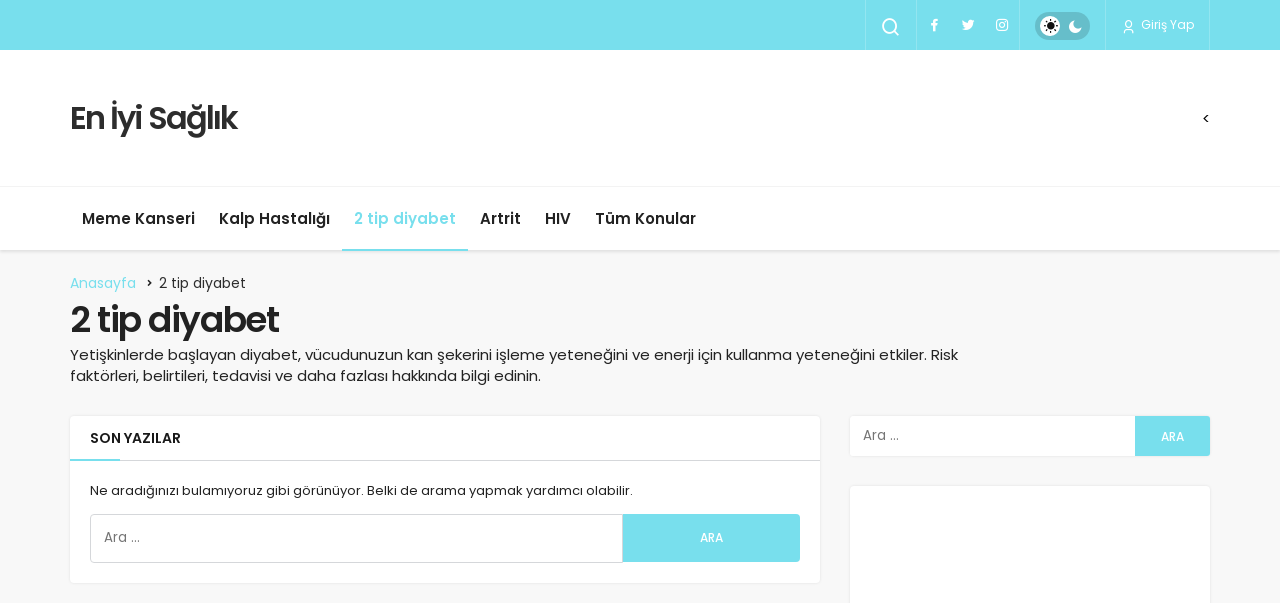

--- FILE ---
content_type: text/html; charset=UTF-8
request_url: https://eniyisaglik.com/diyabet/
body_size: 7716
content:
<!DOCTYPE html><html lang="tr" class="" ><head><script data-cfasync="false" id="ao_optimized_gfonts_config">WebFontConfig={google:{families:["Poppins:400,500,600","Poppins:400,500,600"] },classes:false, events:false, timeout:1500};</script><link rel="profile" href="https://gmpg.org/xfn/11" /><link rel="pingback" href="https://eniyisaglik.com/xmlrpc.php" /><meta charset="UTF-8"><meta name="viewport" content="width=device-width, initial-scale=1, minimum-scale=1"><meta http-equiv="X-UA-Compatible" content="IE=edge"><meta name='robots' content='index, follow, max-image-preview:large, max-snippet:-1, max-video-preview:-1' /><link rel="preconnect" href="https://fonts.googleapis.com"><link rel="preconnect" href="https://fonts.gstatic.com" crossorigin> <noscript></noscript><link media="all" href="https://eniyisaglik.com/wp-content/cache/autoptimize/css/autoptimize_2a288ff7951df3f1b48cab5d80c60e03.css" rel="stylesheet"><title>2 tip diyabet - En İyi Sağlık</title><meta name="description" content="Yetişkinlerde başlayan 2 tip diyabet, vücudunuzun kan şekerini işleme yeteneğini ve enerji için kullanma yeteneğini etkiler. Risk faktörleri, belirtileri, tedavisi ve daha fazlası hakkında bilgi edinin." /><link rel="canonical" href="https://eniyisaglik.com/diyabet/" /><meta property="og:locale" content="tr_TR" /><meta property="og:type" content="article" /><meta property="og:title" content="2 tip diyabet - En İyi Sağlık" /><meta property="og:description" content="Yetişkinlerde başlayan 2 tip diyabet, vücudunuzun kan şekerini işleme yeteneğini ve enerji için kullanma yeteneğini etkiler. Risk faktörleri, belirtileri, tedavisi ve daha fazlası hakkında bilgi edinin." /><meta property="og:url" content="https://eniyisaglik.com/diyabet/" /><meta property="og:site_name" content="En İyi Sağlık" /><meta name="twitter:card" content="summary_large_image" /> <script type="application/ld+json" class="yoast-schema-graph">{"@context":"https://schema.org","@graph":[{"@type":"CollectionPage","@id":"https://eniyisaglik.com/diyabet/","url":"https://eniyisaglik.com/diyabet/","name":"2 tip diyabet - En İyi Sağlık","isPartOf":{"@id":"https://eniyisaglik.com/#website"},"description":"Yetişkinlerde başlayan 2 tip diyabet, vücudunuzun kan şekerini işleme yeteneğini ve enerji için kullanma yeteneğini etkiler. Risk faktörleri, belirtileri, tedavisi ve daha fazlası hakkında bilgi edinin.","inLanguage":"tr"},{"@type":"WebSite","@id":"https://eniyisaglik.com/#website","url":"https://eniyisaglik.com/","name":"En İyi Sağlık","description":"Daha Fazla Bilgi. Daha iyi hissetmek.","potentialAction":[{"@type":"SearchAction","target":{"@type":"EntryPoint","urlTemplate":"https://eniyisaglik.com/?s={search_term_string}"},"query-input":{"@type":"PropertyValueSpecification","valueRequired":true,"valueName":"search_term_string"}}],"inLanguage":"tr"}]}</script> <link rel='preload' as='font' href='https://eniyisaglik.com/wp-content/themes/geoit/assets/fonts/gi.woff?t=1642023351660' type='font/woff' crossorigin='anonymous' /><link rel='preload' as='style' href='https://eniyisaglik.com/wp-content/themes/geoit/assets/css/front-end.min.css' /><link rel='dns-prefetch' href='//s.gravatar.com' /><link rel='dns-prefetch' href='//fonts.gstatic.com' /><link rel='dns-prefetch' href='//cdnjs.cloudflare.com' /><link rel='dns-prefetch' href='//www.google-analytics.com' /><link href='https://fonts.gstatic.com' crossorigin='anonymous' rel='preconnect' /><link href='https://ajax.googleapis.com' rel='preconnect' /><link href='https://fonts.googleapis.com' rel='preconnect' /><link rel="alternate" type="application/rss+xml" title="En İyi Sağlık &raquo; akışı" href="https://eniyisaglik.com/feed/" /><link rel="alternate" type="application/rss+xml" title="En İyi Sağlık &raquo; yorum akışı" href="https://eniyisaglik.com/comments/feed/" /><link rel="alternate" type="application/rss+xml" title="En İyi Sağlık &raquo; 2 tip diyabet kategori akışı" href="https://eniyisaglik.com/diyabet/feed/" /> <script src="https://eniyisaglik.com/wp-includes/js/jquery/jquery.min.js" id="jquery-core-js"></script> <link rel="https://api.w.org/" href="https://eniyisaglik.com/wp-json/" /><link rel="alternate" title="JSON" type="application/json" href="https://eniyisaglik.com/wp-json/wp/v2/categories/21" /><meta name="generator" content="WordPress 6.9" /><meta name="description" content="Yetişkinlerde başlayan diyabet, vücudunuzun kan şekerini işleme yeteneğini ve enerji için kullanma yeteneğini etkiler. Risk faktörleri, belirtileri, t" /> <script id="geoit-archive-schema" type='application/ld+json'>{"@context":"http:\/\/schema.org","@type":"WebPage","description":"<p>Yeti\u015fkinlerde ba\u015flayan diyabet, v\u00fccudunuzun kan \u015fekerini i\u015fleme yetene\u011fini ve enerji i\u00e7in kullanma yetene\u011fini etkiler. Risk fakt\u00f6rleri, belirtileri, tedavisi ve daha fazlas\u0131 hakk\u0131nda bilgi edinin.<\/p>\n","url":false,"name":"2 tip diyabet","publisher":{"@type":"Organization","url":"https:\/\/eniyisaglik.com","name":"En \u0130yi Sa\u011fl\u0131k"}}</script>  <script defer src="https://www.googletagmanager.com/gtag/js?id=UA-135979496-3"></script> <script defer src="[data-uri]"></script> <script defer src="[data-uri]"></script> <meta name="theme-color" content="#78dfed" /><meta name="onesignal" content="wordpress-plugin"/> <script defer src="[data-uri]"></script> <meta name="generator" content="Powered by WPBakery Page Builder - drag and drop page builder for WordPress."/> <script id="geoit-schema-breadcrumb" type="application/ld+json">{"@context":"http:\/\/schema.org","@type":"BreadcrumbList","id":"https:\/\/eniyisaglik.com\/diyabet#breadcrumb","itemListElement":[{"@type":"ListItem","position":1,"item":{"@id":"https:\/\/eniyisaglik.com","name":"Anasayfa"}},{"@type":"ListItem","position":2,"item":{"@id":"https:\/\/eniyisaglik.com\/diyabet\/","name":"2 tip diyabet"}}]}</script> <noscript><link rel='stylesheet' id='geoit-helperscss' href='https://eniyisaglik.com/wp-content/themes/geoit/assets/css/geoit-helpers.min.css' type='text/css' media='all' /></noscript> <noscript><link rel='stylesheet' id='geoit-darkcss' href='https://eniyisaglik.com/wp-content/themes/geoit/assets/css/geoit-dark.min.css' type='text/css' media='all' /></noscript> <noscript><style>.wpb_animate_when_almost_visible { opacity: 1; }</style></noscript><script data-cfasync="false" id="ao_optimized_gfonts_webfontloader">(function() {var wf = document.createElement('script');wf.src='https://ajax.googleapis.com/ajax/libs/webfont/1/webfont.js';wf.type='text/javascript';wf.async='true';var s=document.getElementsByTagName('script')[0];s.parentNode.insertBefore(wf, s);})();</script></head><body data-rsssl=1 class="archive category category-diyabet category-21 wp-theme-geoit infinite-enable sidebar-mobile-disable overlay-enable lazyload-enable  wpb-js-composer js-comp-ver-6.8.0 vc_responsive"><div id="wrapper" class="site"><header id="header" class="header-default"><div class="header__top"><div class="container"><div class="header__row"><div class="header__top--left"></div><div class="header__top--right"><div class="header__search" tabindex="0" > <button class="header__search--icon" aria-label="Arama Yap"><i class="gi gi-search"></i></button></div><div class="header__search--form"><form method="get" action="https://eniyisaglik.com/"> <input data-style="row" id="kan-ajax-search" autofocus id="searchInput" name="s" placeholder="Aradığınız kelimeyi bu alana girin.." type="text"> <label for="searchInput" class="sr-only">Arama Yap</label> <button type="submit" class="search-submit" aria-label="Ara"><div id="kan-loader"><i class="gi gi-search"></i></div></button></form></div><div class="header__top--social"><ul><li><a rel="nofollow" title="Facebook" href="http://www.facebook.com/" ><i class="gi gi-facebook"  aria-hidden="true"></i></a></li><li><a rel="nofollow" title="Twitter" href="https://twitter.com/eniyikonu" ><i class="gi gi-twitter"  aria-hidden="true"></i></a></li><li><a rel="nofollow" title="Instagram" href="http://www.instagram.com/" ><i class="gi gi-instagram"  aria-hidden="true"></i></a></li></ul></div><div role="switch" aria-checked="false" id="SwitchCase" class="geo-switch-button Off" aria-label="Gece Modu"><div class="geo-switch" aria-hidden="true"></div></div><div class="geo-header-line"></div> <button data-toggle="geoit-login" class="uckan_login-button" aria-label="Giriş Yap"><i aria-hidden="true" class="gi gi-user"></i> Giriş Yap</button></div></div></div></div><div class="header__middle"><div class="container"><div class="header__row"><div class="header__logo_wrapper"><div class="header__logo header__logo--left"><div><a class="logo-no" href="https://eniyisaglik.com/" title="En İyi Sağlık">En İyi Sağlık</a></div></div><div class="header__logo--right"> <button data-toggle="geo_mobil_menu" class="mobile-menu-icon" aria-label="Menu"><i class="gi gi-bars"></i></button></div></div><div class="kan-banner kan-banner-728 kan-banner-right"><</div></div></div></div><div class="header__bottom" style="height: 64px;"><div class="header___bottom headroom"><div class="container"><div class="header__row row"><div class="header__bottom--menu-left col-md-12"> <button class="mobil-menu-button" aria-label="menu"><i class="gi gi-bars"></i></button><nav class="header__bottom--menu"><div class="menu-kheader-container"><ul id="menu-kheader" class="geo-menu"><li><a href="https://eniyisaglik.com/kanser/meme-kanseri/"  class="header__bottom--link menu-item menu-item-type-taxonomy menu-item-object-category">Meme Kanseri</a></li><li><a href="https://eniyisaglik.com/kalp-sagligi/kalp-hastaligi/"  class="header__bottom--link menu-item menu-item-type-taxonomy menu-item-object-category">Kalp Hastalığı</a></li><li><a href="https://eniyisaglik.com/diyabet/"  class="header__bottom--link menu-item menu-item-type-taxonomy menu-item-object-category current-menu-item">2 tip diyabet</a></li><li><a href="https://eniyisaglik.com/artrit/"  class="header__bottom--link menu-item menu-item-type-taxonomy menu-item-object-category">Artrit</a></li><li><a href="https://eniyisaglik.com/hiv/"  class="header__bottom--link menu-item menu-item-type-taxonomy menu-item-object-category">HIV</a></li><li><a href="https://eniyisaglik.com/tum-konular/"  class="header__bottom--link menu-item menu-item-type-taxonomy menu-item-object-category">Tüm Konular</a></li></ul></div></nav></div></div></div></div></div></header><div class="kan-header-mobile "><div class="kan-header-mobile-wrapper headroom kan-header-mobile-layout-1 kan-header-mobile-skin-dark"><div class="container"><div class="row"><div class="header-mobile-left"> <button data-toggle="geo_mobil_menu" class="mobile-menu-icon" aria-label="Menü"><i class="gi gi-bars"></i></button></div><div class="header-mobile-center"> <a class="logo-no" href="https://eniyisaglik.com/" title="En İyi Sağlık">En İyi Sağlık</a></div><div class="header-mobile-right"><div class="header__search" tabindex="0" > <button class="header__search--icon" aria-label="Arama Yap"><i class="gi gi-search"></i></button></div><div class="header__search--form"><form method="get" action="https://eniyisaglik.com/"> <input data-style="row" id="kan-ajax-search" autofocus id="searchInput" name="s" placeholder="Aradığınız kelimeyi bu alana girin.." type="text"> <button type="submit" class="search-submit" aria-label="Ara"><div id="kan-loader"><i class="gi gi-search"></i></div></button></form></div></div></div></div></div></div><div id="inner-wrap" class="wrap"><div id="page-header" class="container"><ol class="geo_breadcrumb"><li class="root"><a href="https://eniyisaglik.com/"><span>Anasayfa</span></a></li><li><a href="https://eniyisaglik.com/diyabet/"><span>2 tip diyabet</span></a></li></ol><h1>2 tip diyabet</h1><div class="page_description taxonomy-description entry"><p>Yetişkinlerde başlayan diyabet, vücudunuzun kan şekerini işleme yeteneğini ve enerji için kullanma yeteneğini etkiler. Risk faktörleri, belirtileri, tedavisi ve daha fazlası hakkında bilgi edinin.</p></div></div><main class="uck-layout__content" role="main"><div class="page__content"><div class="container"><div class="row"><div class="content content--page col-md-8"><div class="content__recent-posts--group"><div class="content__title block_title_style-3"><h2 class="uckan-btn">Son Yazılar</h2></div><div class="post-list-group"><div class="uck-card uck-card-list"><p style="margin-bottom:1em">Ne aradığınızı bulamıyoruz gibi görünüyor. Belki de arama yapmak yardımcı olabilir.</p><form role="search" method="get" class="search-form" action="https://eniyisaglik.com/"> <label> <span class="screen-reader-text">Arama:</span> <input type="search" class="search-field" placeholder="Ara &hellip;" value="" name="s" /> </label> <input type="submit" class="search-submit" value="Ara" /></form></div></div></div></div><div class="sidebar col-md-4" role="complementary"><aside id="search-10" class="widget widget-0 widget_search"><form role="search" method="get" class="search-form" action="https://eniyisaglik.com/"> <label> <span class="screen-reader-text">Arama:</span> <input type="search" class="search-field" placeholder="Ara &hellip;" value="" name="s" /> </label> <input type="submit" class="search-submit" value="Ara" /></form></aside><aside id="custom_html-11" class="widget_text widget widget-0 widget_custom_html"><div class="textwidget custom-html-widget"><div align="center"><script async src="https://pagead2.googlesyndication.com/pagead/js/adsbygoogle.js?client=ca-pub-9041819246603436"
     crossorigin="anonymous"></script>  <ins class="adsbygoogle"
 style="display:inline-block;width:300px;height:600px"
 data-ad-client="ca-pub-9041819246603436"
 data-ad-slot="8969284606"></ins> <script>(adsbygoogle = window.adsbygoogle || []).push({});</script></div></div></aside><aside id="custom_html-12" class="widget_text widget widget-0 widget_custom_html"><div class="textwidget custom-html-widget"><div align="center"><script async src="https://pagead2.googlesyndication.com/pagead/js/adsbygoogle.js?client=ca-pub-9041819246603436"
     crossorigin="anonymous"></script>  <ins class="adsbygoogle"
 style="display:inline-block;width:300px;height:600px"
 data-ad-client="ca-pub-9041819246603436"
 data-ad-slot="8969284606"></ins> <script>(adsbygoogle = window.adsbygoogle || []).push({});</script></div></div></aside><aside id="custom_html-7" class="widget_text widget widget-0 widget_custom_html"><div class="textwidget custom-html-widget"><script defer src="https://cse.google.com/cse.js?cx=018082354731371702511:x72armk2qev"></script> <div class="gcse-search"></div></div></aside></div></div></div></div></main><div class="progress-wrap"> <svg class="progress-circle svg-content" width="38" height="38" viewBox="-1 -1 102 102"> <path d="M50,1 a49,49 0 0,1 0,98 a49,49 0 0,1 0,-98" /> </svg></div></div><div id="geoit-login" class="geoit_login"><div class="geoit_login-wrapper userLogin"><div class="login_headline"><span>Giriş Yap</span> <button type="button" data-toggle="geoit-login" class="uckan-btn--fab login-close"><i class="gi gi-close"></i></button></div><div class="geoit_login_232"><p>En İyi Sağlık ayrıcalıklarından yararlanmak için hemen giriş yapın!</p><div class="widget-social-accounts geo-f11p241"><a class="reg_btn" href="https://eniyisaglik.com/wp-login.php">Giriş Yap</a></div></div></div></div><div id="geo_mobil_menu" class="geo_mobil_menu_style_1" style="display:none"><div class="geo_mobil_menu_header"><button class="geo_mobil_log" data-toggle="geoit-login">Giriş Yap</button><div role="switch" aria-checked="false" id="SwitchCase" class="geo-switch-button Off" aria-label="Gece Modu"><div class="geo-switch" aria-hidden="true"></div></div><button data-toggle="geo_mobil_menu" class="mobile-menu-icon geo_mobile_menu_close"><span>Geri Dön</span></button></div><div class="geo_mobil_menu_nav"><ul id="menu-kheader-1" class="menu-mobil"><li id="menu-item-301" class="menu-item menu-item-type-taxonomy menu-item-object-category menu-item-301"><a href="https://eniyisaglik.com/kanser/meme-kanseri/">Meme Kanseri</a></li><li id="menu-item-302" class="menu-item menu-item-type-taxonomy menu-item-object-category menu-item-302"><a href="https://eniyisaglik.com/kalp-sagligi/kalp-hastaligi/">Kalp Hastalığı</a></li><li id="menu-item-303" class="menu-item menu-item-type-taxonomy menu-item-object-category current-menu-item menu-item-303"><a href="https://eniyisaglik.com/diyabet/" aria-current="page">2 tip diyabet</a></li><li id="menu-item-304" class="menu-item menu-item-type-taxonomy menu-item-object-category menu-item-304"><a href="https://eniyisaglik.com/artrit/">Artrit</a></li><li id="menu-item-305" class="menu-item menu-item-type-taxonomy menu-item-object-category menu-item-305"><a href="https://eniyisaglik.com/hiv/">HIV</a></li><li id="menu-item-306" class="menu-item menu-item-type-taxonomy menu-item-object-category menu-item-306"><a href="https://eniyisaglik.com/tum-konular/">Tüm Konular</a></li></ul></div><div class="geo_mobil_menu_footer"><form role="search" method="get" class="search-form" action="https://eniyisaglik.com/"> <label> <span class="screen-reader-text">Arama:</span> <input type="search" class="search-field" placeholder="Ara &hellip;" value="" name="s" /> </label> <input type="submit" class="search-submit" value="Ara" /></form></div></div><footer id="footer" class="light-mode"><div class="container"><div class="row"><div class="footer__top"></div></div></div><div class="footer__bottom"><div class="container"><div class="header__row"><p>© Copyright 2019, Tüm Hakları Saklıdır</p><h6>Diğer <strong>En İyi</strong> sitelerimizi ziyaret edin: <a href="https://eniyiaile.com/"><img class="alignnone" src="https://eniyiaile.com/wp-content/uploads/2019/03/logo.png" alt="En İyi Aile" width="84" height="22" /></a><a href="https://eniyifit.com/"><img class="alignnone" src="https://eniyifit.com/wp-content/uploads/2019/03/logo.png" alt="En İyi Fit" width="84" height="22" /></a><a href="https://eniyidusunce.com/"><img class="alignnone" src="https://eniyidusunce.com/wp-content/uploads/2019/03/logo.png" alt="En İyi Düşünce" width="84" height="22" /></a></h6><div class="menu-footer-container"><ul id="menu-footer" class="menu-footer"><li id="menu-item-113" class="menu-item menu-item-type-post_type menu-item-object-page menu-item-113"><a href="https://eniyisaglik.com/hakkimizda/">Hakkımızda</a></li><li id="menu-item-116" class="menu-item menu-item-type-post_type menu-item-object-page menu-item-116"><a href="https://eniyisaglik.com/trendler/">Trendlerdeki Yazılar</a></li><li id="menu-item-335" class="menu-item menu-item-type-post_type menu-item-object-page menu-item-privacy-policy menu-item-335"><a rel="privacy-policy" href="https://eniyisaglik.com/gizlilik-politikasi/">Gizlilik Politikası</a></li></ul></div></div></div></div></footer></div> <script type="speculationrules">{"prefetch":[{"source":"document","where":{"and":[{"href_matches":"/*"},{"not":{"href_matches":["/wp-*.php","/wp-admin/*","/wp-content/uploads/*","/wp-content/*","/wp-content/plugins/*","/wp-content/themes/geoit/*","/*\\?(.+)"]}},{"not":{"selector_matches":"a[rel~=\"nofollow\"]"}},{"not":{"selector_matches":".no-prefetch, .no-prefetch a"}}]},"eagerness":"conservative"}]}</script> <script defer id="geoit-main-js-extra" src="[data-uri]"></script> <script defer="defer" src="https://eniyisaglik.com/wp-content/themes/geoit/assets/js/geoit-main.min.js" id="geoit-main-js"></script> <script defer="defer" src="https://eniyisaglik.com/wp-content/themes/geoit/assets/js/ajax-search.min.js" id="geoit-ajax-search-js"></script> <script defer="defer" src="https://eniyisaglik.com/wp-content/themes/geoit/assets/js/geoit-slider.min.js" id="geoit-slider-js"></script> <script src="https://cdn.onesignal.com/sdks/web/v16/OneSignalSDK.page.js" id="remote_sdk-js" defer data-wp-strategy="defer"></script> </body></html>

<!-- Page cached by LiteSpeed Cache 7.6.2 on 2026-01-21 15:25:26 -->

--- FILE ---
content_type: text/html; charset=utf-8
request_url: https://www.google.com/recaptcha/api2/aframe
body_size: 117
content:
<!DOCTYPE HTML><html><head><meta http-equiv="content-type" content="text/html; charset=UTF-8"></head><body><script nonce="UXhIVq5MDwKvgnuBkTGkJA">/** Anti-fraud and anti-abuse applications only. See google.com/recaptcha */ try{var clients={'sodar':'https://pagead2.googlesyndication.com/pagead/sodar?'};window.addEventListener("message",function(a){try{if(a.source===window.parent){var b=JSON.parse(a.data);var c=clients[b['id']];if(c){var d=document.createElement('img');d.src=c+b['params']+'&rc='+(localStorage.getItem("rc::a")?sessionStorage.getItem("rc::b"):"");window.document.body.appendChild(d);sessionStorage.setItem("rc::e",parseInt(sessionStorage.getItem("rc::e")||0)+1);localStorage.setItem("rc::h",'1769271118387');}}}catch(b){}});window.parent.postMessage("_grecaptcha_ready", "*");}catch(b){}</script></body></html>